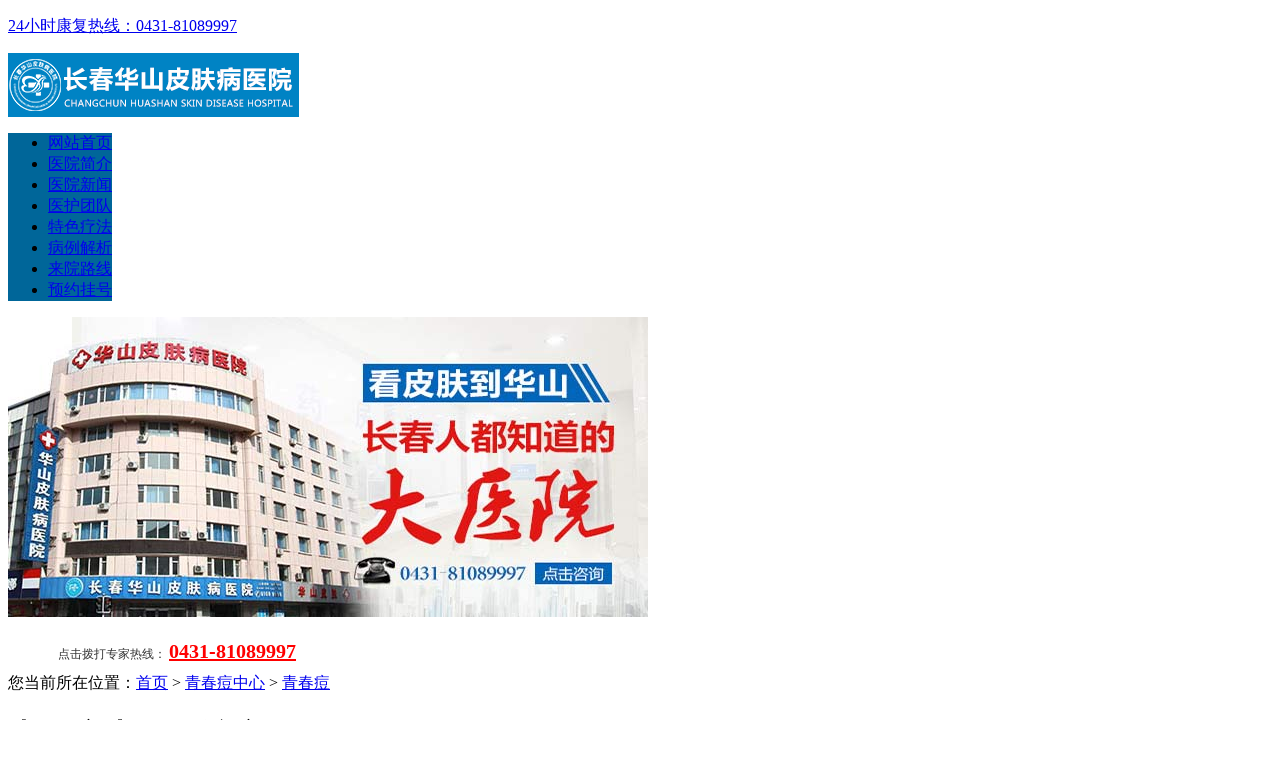

--- FILE ---
content_type: text/html
request_url: http://m.quanucn.cn/qcd/394.html
body_size: 4265
content:
<!DOCTYPE html PUBLIC "-//W3C//DTD XHTML 1.0 Transitional//EN" "http://www.w3.org/TR/xhtml1/DTD/xhtml1-transitional.dtd">
<html xmlns="http://www.w3.org/1999/xhtml">
<head>
<meta http-equiv="Content-Type" content="text/html; charset=gb2312" />
<meta http-equiv="Cache-Control" content="no-siteapp" />
<meta http-equiv="Cache-Control" content="no-transform" />
<meta http-equiv="Cache-Control" content="no-cache" />
<meta name="viewport" content="width=device-width, initial-scale=1.0, minimum-scale=1.0, maximum-scale=1.0, user-scalable=no" />
<title>青春痘去哪里治疗_长春博润皮肤病医院</title>
<meta name="keywords" content="吉林皮肤病专科医院,长春皮肤病医院" />
<meta name="description" content="青春痘去哪里治疗相信不少的患者会有这样一个困惑，得了青春痘要去哪里治疗效果才好呢?不少人也会为经济担忧，要是去了那些大的医院或者美容院，会不会胡乱的收费?收费会" />
<script type="text/javascript" src="/js/public.js"></script>
<link href="/css/style.css" id="sc" rel="stylesheet" type="text/css" />
</head>
<body>
<div class="C66fejo"> <a href="tel:0431-81089997" title="长春博润皮肤病医院"><p>24小时康复热线：0431-81089997</p></a> </div>
<div class="home_head"> <a href="/"><img src="/images/index_1.png" width="291" height="64" alt=""/> </a></div>
<ul class="dh" style="background:#006699;display:table;">
  <li><a href="/"  title="长春博润皮肤病医院">网站首页</a></li>
  <li><a href="/jj/"  title="医院简介">医院简介</a></li>
  <li><a href="/swt.htm?p=yh_yuyue"  title="医院新闻">医院新闻</a></li>
  <li><a href="/td/"  title="医护团队">医护团队</a></li>
  <li><a href="/swt.htm?p=yh_yuyue"  title="特色疗法">特色疗法</a></li>
  <li><a href="/swt.htm?p=yh_yuyue"  title="病例解析">病例解析</a></li>
  <li><a href="/lx/"  title="来院路线">来院路线</a></li>
  <li><a href="/swt.htm?p=yh_yuyue">预约挂号</a></li>
</ul>
<div class="mainbody">
<div  style="height:auto;"> <a href="/swt.htm?p=yh_zxzx"><img style="max-width:100%;" src="/images/banner11.jpg" alt="长春博润皮肤病医院"></a> </div>
<div class="clear"></div>
<div  style="width: 320px;height: 44px;">
  <p style="font-size: 12px;color: #333333;padding-top:7px;line-height: 30px;padding-left: 50px;">点击拨打专家热线： <span style="font-size: 20px;font-weight:bold;color: #cd3333;"> <a style="color:red;" href="tel:0431-81089997">0431-81089997</a></span></p>
</div>
<div class="clear"></div>
<div class="lb_dqwz">您当前所在位置：<a href="/">首页</a>&nbsp;>&nbsp;<a href="/qcdzx/">青春痘中心</a>&nbsp;>&nbsp;<a href="/qcd/">青春痘</a></div>
<h1>青春痘去哪里治疗</h1>
<div class="page_top"> 长春博润皮肤病医院 <a href="tel:0431-81089997">电话预约</a></div>
<div class="cl"></div>
<p style="text-align:center;line-height: 24px;"><strong style="color:#F00"> 长春博润皮肤病医院提供免费咨询、挂号服务</strong>
<div class="cl"></div>
<div class="page_main cents">
  <div class="pic">     <p>青春痘去哪里治疗</p>
<p>相信不少的患者会有这样一个困惑，得了青春痘要去哪里治疗效果才好呢?不少人也会为经济担忧，要是去了那些大的医院或者美容院，会不会胡乱的收费?收费会不会很高呢?下面就请长春给我们说一下，得了青春痘要去哪里治疗才好呢?</p><p>青春痘去哪里治疗</p><p>专家指出， 有病 千万不要乱投医。去一些不靠谱的小诊所或小医院治疗，不但不会减轻病情，或许还会增加病情，使病情更加的恶化。让 小病 变成 大病 。那些小诊所或者小医院为了让患者迅速的看到疗效，往往会使用一些含有激素的药物，这虽然在短期能看到效果。但是一段反弹复发的话，会比之前更加严重的。</p><p>大家可以在网上浏览一下，去寻找正规的，大型的医疗机构选择治疗。一是大型的医疗机构有保障，会请一些著名的专家坐诊，会给患者制定一个详细的系统的治疗方案，不但保证治标，更加保证能够治本。还有就是大型的医疗机构不会出现乱收费的现象，大型的医疗机构都是按照国家的标准公开化、透明化收费的，坚决拒绝乱收费的现象，让你不会花冤枉钱。</p><p>现在治疗青春痘有很多的方法，例如西医主张激光治疗，中医主张中药治疗，因此青春痘患者在选择治疗方法时，一定要根据自身的情况来选择适合自己的诊疗。</p><p>中药面膜 膜 力无边 拒绝青春痘，中药面膜治疗还你一张清爽的脸</p><p>长春刘梅介绍说，目前治疗青春痘的药物往往会有皮肤干燥、发红、毛孔粗大等副作用，而且对皮脂腺阻塞的清理、结节、囊肿的消除效果不理想。而长春博润皮肤病医院门诊根据多年临床经验研制而成的 痤疮中药面膜 能够有效抑制油脂分泌，疏通毛孔，促进皮肤新陈代谢，同时它还有很强的抗菌消炎、消肿止痒、祛斑增白作用，可以快速愈合伤口，不留疤痕，且安全有效。</p><p>中药面膜诊疗是现代美容治疗的一项新技术，是将药物、按摩、理疗融为一体，具有清洁皮肤、保湿、活血和促进药物渗透的作用。</p><p>治疗青春痘的办法，大家应该已经有了一定了解，长春博润皮肤病医院团经过多年潜心研究，摆脱单一西药、激素等药物治疗的弊端，利用特效中医药*制剂，采用内服、外用、熏蒸、渗透等多种给药方式，较大限度发挥药效。在药物治疗的同时，还结合现代高科技设备进行物理治疗如光照、熏蒸、共振等。多种方式综合治疗皮肤病其疗效远远高于单一治疗方式，具有疗程短、副作用小的明显优势。如果还有其他问题请拨打长春博润皮肤病医院热线 838</p><p>推荐阅读:</p><p><br><p><br>     </div>
  <a id="eve_tel" href="tel:0431-81089997" style="display: block;text-align: center"><img src="/images/tel.jpg" style="max-width: 100%"></a> </div>
  <a href='/qcd/393.html'>长春哪家医院治疗青春痘效果好</a><a href='/qcd/395.html'>诱发青春痘的坏习惯有哪些</a><div class="cl"></div>
<div class="xgwz">
  <div class="cl"></div>
  <div class="xgwz_con">
    <h2>热门文章:</h2>
        <p>·<a href="/qcd/360.html" title="痤疮患者用药需要注意什么">痤疮患者用药需要注意</a></p>
        <p>·<a href="/qcd/366.html" title="引起痤疮的原因有哪些-">引起痤疮的原因有哪些</a></p>
        <p>·<a href="/qcd/514.html" title="女性在经期为什么容易出现痤疮">女性在经期为什么容易</a></p>
     </div>
</div>
<div class="cl"></div>
<div class="yy">
  <div class="yy_left left"> 电话预约 , 免排队 , 优先就诊 <br/>
    <a href="tel:0431-81089997"><img src="/images/btn3.jpg" alt="长春博润皮肤病医院"></a> </div>
  <div class="yy_right left"> <span>早预约</span><span>早治疗</span><span>早康复</span> </div>
</div>
<div class="cl"></div>
<div class="clear"></div>
<form action="/js/addmail.php" method="post" name="biaodan" id="biaodan" target="frameNo" class="form1" enctype="multipart/form-data" onsubmit=" return sub();" >
  <input type="hidden" value="bd" name="signal">
  <input type="hidden" value="http://m.quanucn.cn/" id="url" name="webname">
  <div class="nrjjsb">
    <div class="nr_top"><img src="/images/huanya2.jpg" width="350" height="57"></div>
    <div class="jiange"></div>
    <div class="nr_n1">
      <p>1.您是否已到医院确诊？</p>
      <div class="nr_n1_dx">
        <p>
          <label>
            <input type="radio" name="daozheng" value="是" checked id="diagnose_0">
            <span>是</span></label>
          <label>
            <input type="radio" name="daozheng" value="还没有" id="diagnose_1">
            <span>还没有</span></label>
        </p>
      </div>
    </div>
    <div class="nr_n1">
      <p>2.是否使用外用药物？</p>
      <div class="nr_n1_dx">
        <p>
          <label>
            <input type="radio" name="fuyao" checked value="是" id="drug_0">
            <span>是</span></label>
          <label>
            <input type="radio" name="fuyao" value="没有" id="drug_1">
            <span>没有</span></label>
        </p>
      </div>
    </div>
    <div class="nr_n1">
      <p>3.患病时间有多久？</p>
      <div class="nr_n1_dx">
        <p>
          <label>
            <input type="radio" name="bingtime" checked value="刚发现" id="time_0">
            <span>刚发现</span></label>
          <label>
            <input type="radio" name="bingtime" value="半年内" id="time_1">
            <span>半年内</span></label>
          <label>
            <input type="radio" name="bingtime" value="一年以上" id="time_2">
            <span>1年以上</span></label>
        </p>
      </div>
    </div>
    <div class="nr_n1">
      <p>4.是否有家族遗传史？</p>
      <div class="nr_n1_dx">
        <p>
          <label>
            <input type="radio" name="yichuan" checked value="有" id="heredity_0">
            <span>有</span></label>
          <label>
            <input type="radio" name="yichuan" value="没有" id="heredity_1">
            <span>没有</span></label>
        </p>
      </div>
    </div>
    <div class="nr_n2">
      <div class="nr_n2_d1">
        <p>姓名：</p>
        <input name="name" type="text" id="name" class="name">
      </div>
      <div class="nr_n2_d2">
        <p>性别：</p>
        <span>
        <label>
          <input type="radio" name="sex" checked value="男" id="sex_0" style="margin-top: 17px;">
          男</label>
        <label>
          <input type="radio" name="sex" value="女" id="sex_1" style="margin-top: 17px;">
          女</label>
        </span> </div>
      <div class="nr_n2_d3" style="height:0;overflow:hidden;"> </div>
      <div class="nr_n2_d1">
        <p>联系方式：</p>
        <input name="tel" type="text" id="tel" maxlength="11">
      </div>
      <div class="anniu1">
        <input type="submit" name="submit" class="act-submit" id="submit" value="提交问题">
        <input type="reset" class="act-submit1"  onclick="" value="重新填写">
      </div>
      <div class="wxts">
        <p><strong>温馨提示：</strong>您所填的信息我们将及时反馈给医生进行诊断，对于您的个人信息我们承诺绝对保密！请您放心！</p>
      </div>
    </div>
  </div>
</form>
<iframe style="display:none" name="frameNo"></iframe>
<div class="clear"></div>
<ul class="dh" style="background:#006699;">
  <li><a href="/"  title="长春博润皮肤病医院">返回首页</a></li>
  <li><a href="/swt.htm?p=yh_yuyue"  title="医院新闻">医院新闻</a></li>
  <li><a href="/lx/"  title="来院路线">来院路线</a></li>
  <li><a href="/swt.htm?p=yh_yuyue">预约挂号</a></li>
</ul>
<div class="dz">
  <div class="dz_con"> <img src="/images/foot_logo.jpg" width="56" height="57" alt="长春博润皮肤病医院"/>
    <P> 长春博润皮肤病医院 <br /> 医院地址： 长春市南关区大经路356号1-7层（大经路与四马路交汇处） <br /> <span>电话： <a href="tel:0431-81089997"> 0431-81089997 </a> <a style="color: #cf3" href="tel:0431-81089997">点击拨打</a></span> </P>
  </div>
</div>
<div class="clear"></div>
<script type="text/javascript" src="/js/jquery-1.7.1.min.js"></script> 
<script type="text/javascript" src="/js/touchslide.1.1.js"></script> 
<script type="text/javascript" src="/js/swt.js"></script>
</body>
</html>